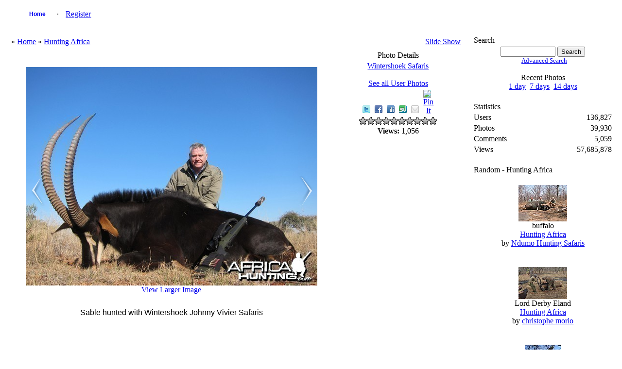

--- FILE ---
content_type: text/html; charset=UTF-8
request_url: http://www.africahunting.com/hunting-pictures-videos/showphoto.php?photo=29168&title=sable-hunted-with-wintershoek-johnny-vivier-safaris&cat=501
body_size: 5285
content:
<!DOCTYPE html PUBLIC "-//W3C//DTD XHTML 1.0 Transitional//EN" "http://www.w3.org/TR/xhtml1/DTD/xhtml1-transitional.dtd">
<html xmlns="http://www.w3.org/1999/xhtml">
<head>
<title>Sable hunted with Wintershoek Johnny Vivier Safaris - My Photo Gallery</title>
<meta http-equiv="Content-Type" content="text/html; charset=UTF-8" />
<!-- no cache headers -->
        <meta http-equiv="pragma" content="no-cache" />
        <meta http-equiv="expires" content="Sat, 01 Dec 2001 00:00:00 GMT" />
        <meta http-equiv="cache-control" content="no-cache, must-revalidate" />
        <!-- end no cache headers -->


<link rel="stylesheet" href="http://www.africahunting.com/css.php?css=xenforo,form,public&amp;style=1" type="text/css" /><style type="text/css"> 
    #container
    {
      width: 99%;
      margin: 0 auto;
    }
    h1 {font-size:12pt; font-family:verdana,helvetica,arial,sans-serif; font-weight:normal;}
    </style>
<style type="text/css">
#slide-container {position:relative;clear:both; margin:0 auto; padding:0;}
.prev-photo {position:absolute; top:225px; width:20px; height:61px; margin-left:0px;}
.main-photo {width:600px;}
.next-photo {position:absolute; top:225px; width:20px; height:61px; margin-left:558px;}
</style><style type="text/css">
         #share-icons{ margin: 0 0 0 0; padding: 0; }
         #share-icons li{ display: inline; list-style: none; padding: 0 5px 0 0; }
         #share-icons li a{ background: url(http://www.africahunting.com/hunting-pictures-videos/stylesheets/images/social-icons.png) no-repeat; display: inline-block; height: 16px; opacity: 1; width: 16px; }
         #share-icons li a:hover{ opacity: .7; }
         #share-icons li a.twitter { background-position: 0 0; }
         #share-icons li a.flickr { background-position: 0 -16px; }
         #share-icons li a.facebook{ background-position: 0 -32px; }
         #share-icons li a.digg{ background-position: 0 -48px; }
         #share-icons li a.designmoo{ background-position: 0 -64px; }
         #share-icons li a.stumble{ background-position: 0 -80px; }
         #share-icons li a.designbump{ background-position: 0 -96px; }
         #share-icons li a.rss{ background-position: 0 -112px; }
         #share-icons li a.email{ background-position: 0 -128px; }

    div.catmenu{
        margin: 0 0 0 0;
        padding: 0;
    }

    div.catmenu ul{
	text-indent: 0em;
        list-style: none outside none;
        align:left;
    }

    div.catmenu ul li{
        display: inline;
    }

    div.catmenu ul li a{
        text-decoration: none !important;
        background-image: none;
        display:block;
        text-align:left;
    }
    div.canvas-widget{
        position: absolute;
        vertical-align: top;
        top: 0;
    }

    div.imageBlock
    {
      display: inline-block;
      vertical-align: middle;
      margin-left: auto;
      margin-right: auto;
    }
    
    div.thumbBlock
    {
      display: inline-block;
      vertical-align: middle;
      margin: 0 auto;
      white-space: nowrap;
    }
    
    table.ppTable
    {
      height:100%;
      width: 100%;
      vertical-align: top;
      text-align: center;
    }
      
    table.ppTable td
    {
      text-align: center;
      padding: 5px;
      vertical-align: top;
    }

         </style>
<meta name="og:title" property="og:title" content="Sable hunted with Wintershoek Johnny Vivier Safaris" />
<meta name="og:description" property="og:description" content="" />
<meta name="og:image" property="og:image" content="http://www.africahunting.com/hunting-pictures-videos/data/501/medium/img_1044.jpg" />
<script type="text/javascript">
    var ppidir = 'http://www.africahunting.com/hunting-pictures-videos/images';
    var ppmdir = 'http://www.africahunting.com/hunting-pictures-videos';
    var fileLoadingImage = 'http://www.africahunting.com/hunting-pictures-videos/images/loading.gif';
    var fileBottomNavCloseImage = 'http://www.africahunting.com/hunting-pictures-videos/images/closelabel.gif';
</script>
<script type="text/javascript" src="http://www.africahunting.com/hunting-pictures-videos/js/photopost.js"></script>

<script type="text/javascript" src="http://www.africahunting.com/hunting-pictures-videos/js/jquery-1.5.1.min.js"></script> 
<script type="text/javascript">jQuery.noConflict();</script>
<script type="text/javascript">
jQuery(window).load(function(){
	//for each description div...
	jQuery('div.description').each(function(){
		//...set the opacity to 0...
		jQuery(this).css('opacity', 0);
		//..set width same as the image...
		jQuery(this).css('width', jQuery(this).siblings('img').width());
		//...get the parent (the wrapper) and set it's width same as the image width... '
		jQuery(this).parent().css('width', jQuery(this).siblings('img').width());
		//...set the display to block
		jQuery(this).css('display', 'block');
	});
	
	jQuery('div.wrapper').hover(function(){
		//when mouse hover over the wrapper div
		//get it's children elements with class descriptio
		//and show it using fadeTo
		jQuery(this).children('.description').stop().fadeTo(500, 0.7);
	},function(){
		//when mouse out of the wrapper div
		//use fadeTo to hide the div
		jQuery(this).children('.description').stop().fadeTo(500, 0);
	});
	
});
  
</script>
<style>
div.wrapper{
	position:relative; /* important(so we can absolutely position the description div */ 
}
div.description{
	position:absolute; /* absolute position (so we can position it where we want)*/
	bottom:0px; /* position will be on bottom */
	left:0px;
	display:none; /* hide it */
	/* styling bellow */
	background: #000000;
	font-family: 'tahoma';
	font-size:15px;
	color: #FFFFFF;
	text-align:left;
	width: 100%;
	margin: 0 auto;
}
div.description_content{
	color: #FFFFFF;
	padding:10px;
}
div.description_content a:link, .tableborders a:visited {
	color: #FFFFFF;

}

</style><style>
.navtabs {
    padding: 0px 0px 0px 20px;
    height: 36px;
    margin:0;
    list-style-type: none;
}

.navtabs ul {
    position:absolute; 
    top:36px;
    left:0px;
    width:100%;
    margin-right:-80px;
}

.navtabs li {
    float:left;
}

.navtabs ul li {
    border-right: 0;
    position: relative;
    list-style-type: none;
}

.navtabs li a {
    height:36px;
    line-height:36px;
    padding:0 10px;
}

.navtabs li a.navtab {
    text-decoration: none !important;
    background-image: none;
    display:block;
    min-width:60px;
    width:auto !important;
    width:60px;
    text-align:center;
    font:  bold 12px Arial, Calibri, Verdana, Geneva, sans-serif;
    text-decoration:none;
    line-height:36px;
    padding: 0 10px;
}

.navtabs li a.navtab:hover {
    background:#FFFFFF;
    color:#000000;
}
</style><script type="text/javascript" src="http://www.africahunting.com/hunting-pictures-videos/js/prototype.js"></script>
<script type="text/javascript" src="http://www.africahunting.com/hunting-pictures-videos/js/scriptaculous.js?load=effects"></script>
<script type="text/javascript" src="http://www.africahunting.com/hunting-pictures-videos/js/controls.js"></script>
<script type="text/javascript">
    document.observe('dom:loaded', function() {
    init_starRating();
    });
</script><link rel="stylesheet" href="http://www.africahunting.com/hunting-pictures-videos/stylesheets/slimbox2.css" type="text/css" media="screen" />


<link rel="alternate" type="application/rss+xml" title="RSS Feed" href="http://www.africahunting.com/hunting-pictures-videos/external.php?type=RSS2&amp;cat=501&amp;ppuser=4439" />
</head>
<body>
<div id="container">
<!-- BEGIN TEMPLATE: menubar.tmpl REPLACEME -->

    <div class="" style="margin:0 auto; width:100%;">
        <table style="width:100%; margin:0 auto; border:0;" class="">

<tr>
<td class="nodeInfo categoryNodeInfo categoryStrip subHeading" align="center" width="100%">
<div id="navbar" class="navbar">
    <ul id="navtabs" class="navtabs floatcontainer">
         <li id="gal_home"><a class="navtab" href="http://www.africahunting.com/hunting-pictures-videos/">Home</a></li><li id="gal_register"> &middot; <a href="http://www.africahunting.com/index.php?register">Register</a></li>
    </ul>
</div>
</td>
</tr>
    </table>
</div>
<br />
<!-- END TEMPLATE: menubar.tmpl REPLACEME --><table style="width:100%; margin:0 auto; text-align:center;">
<tr>
<td style="vertical-align:top;"><!-- BEGIN TEMPLATE: showphoto.tmpl --><script type="text/javascript">
<!--
function openBigWindow(theURL,features) { window.open(theURL,'',features); }
// -->
</script>


    <div class="" style="margin:0 auto; width:100%;">
        <table style="width:100%; margin:0 auto; border:0;" class="">

<tr>
<td colspan="3" class="nodeInfo categoryNodeInfo categoryStrip subHeading">
    <table style="width:100%;">
    <tr>
    <td style="text-align:left;" class="">
        &raquo; <a  href="http://www.africahunting.com/hunting-pictures-videos/index.php">Home</a>  &raquo; <a  href="http://www.africahunting.com/hunting-pictures-videos/showgallery.php?cat=501">Hunting Africa</a>  
    </td>
    <td style="text-align:right;" class="">
        <a rel="nofollow" href="http://www.africahunting.com/hunting-pictures-videos/slideshow.php?photo=29168&amp;cat=501" title="Slide Show">Slide Show</a>
    </td>
    </tr>
    </table>

</td>
</tr><!--PhotoPost, Copyright All Enthusiast,Inc.-->

<tr>
<td class="nodeInfo forumNodeInfo primaryContent">
    <br />
    <div id="admininfo"></div>
    <br />
    <div class="imageBlock">
    <div id="slide-container">
    <div class="prev-photo"><a title="Kudu hunted with Wintershoek Johnny Vivier Safaris" href="http://www.africahunting.com/hunting-pictures-videos/showphoto.php?photo=29166&amp;title=kudu-hunted-with-wintershoek-johnny-vivier-safaris&amp;cat=501"><img src="http://www.africahunting.com/hunting-pictures-videos/images/left_sm.png" alt="prev" /></a></div>
    <div class="main-photo">
    <div id="imgtag">            <img class="imgborder" width="600" height="450" src="http://www.africahunting.com/hunting-pictures-videos/watermark.php?file=29168&amp;size=1" alt="Sable hunted with Wintershoek Johnny Vivier Safaris" />    <div id="tagbox"></div></div>
    </div>
    <div class="next-photo"><a title="Kudu hunted with Wintershoek Johnny Vivier Safaris" href="http://www.africahunting.com/hunting-pictures-videos/showphoto.php?photo=29169&amp;title=kudu-hunted-with-wintershoek-johnny-vivier-safaris&amp;cat=501"><img src="http://www.africahunting.com/hunting-pictures-videos/images/right_sm.png" alt="next" /></a></div>
    </div>
</div>    <a style="text-align:center;" href="javascript:;" onclick="openBigWindow('http://www.africahunting.com/hunting-pictures-videos/showfull.php?photo=29168','scrollbars=yes,toolbar=no,status=no,resizable=yes,width=800,height=600')"><br />View Larger Image</a>    <br />
    <div class="maintext"></div>
        <br /><h1>Sable hunted with Wintershoek Johnny Vivier Safaris</h1><br />    <br />
    <div id="extrainfo"></div>
    <br />
    
    <div class="thumbBlock">
    <div id="filmstrip">
        <table>
        <tr>
        <td><a title="more photos" href="javascript:sendPhotoReq('29165','501','29168','','','','','');"><img src="http://www.africahunting.com/hunting-pictures-videos/images/left.png" alt="&lt;&lt;" /></a></td>
        <td> <table class="ppTable">
<tr><td>
       <a href="http://www.africahunting.com/hunting-pictures-videos/showphoto.php?photo=29165&amp;title=sable-1995&amp;cat=501"><img class="imgborder" title="SABLE_b.jpg"  src="http://www.africahunting.com/hunting-pictures-videos/data/501/thumbs/SABLE_b.jpg" alt="SABLE_b.jpg" /></a>
</td><td>
       <a href="http://www.africahunting.com/hunting-pictures-videos/showphoto.php?photo=29166&amp;title=kudu-hunted-with-wintershoek-johnny-vivier-safaris&amp;cat=501"><img class="imgborder" title="dscn1538.jpg"  src="http://www.africahunting.com/hunting-pictures-videos/data/501/thumbs/dscn1538.jpg" alt="dscn1538.jpg" /></a>
</td><td>
       <a href="http://www.africahunting.com/hunting-pictures-videos/showphoto.php?photo=29168&amp;title=sable-hunted-with-wintershoek-johnny-vivier-safaris&amp;cat=501"><img class="imgborder" title="img_1044.jpg"  src="http://www.africahunting.com/hunting-pictures-videos/data/501/thumbs/img_1044.jpg" alt="img_1044.jpg" /></a>
</td><td>
       <a href="http://www.africahunting.com/hunting-pictures-videos/showphoto.php?photo=29169&amp;title=kudu-hunted-with-wintershoek-johnny-vivier-safaris&amp;cat=501"><img class="imgborder" title="imgp1442.jpg"  src="http://www.africahunting.com/hunting-pictures-videos/data/501/thumbs/imgp1442.jpg" alt="imgp1442.jpg" /></a>
</td><td>
       <a href="http://www.africahunting.com/hunting-pictures-videos/showphoto.php?photo=29170&amp;title=kudu-hunted-with-wintershoek-johnny-vivier-safaris&amp;cat=501"><img class="imgborder" title="kathryn-kircher.jpg"  src="http://www.africahunting.com/hunting-pictures-videos/data/501/thumbs/kathryn-kircher.jpg" alt="kathryn-kircher.jpg" /></a>
</td></tr>
</table></td>
        <td><a title="more photos" href="javascript:sendPhotoReq('29170','501','29168','','','','','');"><img src="http://www.africahunting.com/hunting-pictures-videos/images/right.png" alt="&gt;&gt;" /></a></td>
        </tr>
        </table>
    </div>
    </div>
    

</td>    <td class="nodeInfo forumNodeInfo primaryContent" style="vertical-align:top; width:260px; margin:0 auto;">
    <div class="" style="margin:0 auto; width:100%;">
        <table style="width:100%; margin:0 auto; border:0;" class="">

<tr><td class="nodeInfo categoryNodeInfo categoryStrip subHeading">Photo Details</td></tr>
<tr>    <td class="nodeInfo forumNodeInfo primaryContent" style="margin:0 auto; vertical-align:top;">
        <a style="text-align:center;" href="http://www.africahunting.com/hunting-pictures-videos/member.php?uid=4439&amp;username=wintershoek-safaris">Wintershoek Safaris</a><br /><br /><a href="http://www.africahunting.com/hunting-pictures-videos/showgallery.php?ppuser=4439&amp;username=wintershoek-safaris">See all User Photos</a>
    </td>
    </tr>
        <tr>
    <td class="nodeInfo forumNodeInfo primaryContent" style="text-align:center;">
        <!-- AddThis Button BEGIN -->
        <!-- <a class="addthis_button" href="http://www.addthis.com/bookmark.php?v=250&amp;pub=packetjunkie"><img src="http://s7.addthis.com/static/btn/v2/lg-share-en.gif" width="125" height="16" alt="Bookmark and Share" style="border:0"/></a><script type="text/javascript" src="http://s7.addthis.com/js/250/addthis_widget.js#pub=packetjunkie"></script> -->
        <!-- AddThis Button END -->
        <!-- <iframe src="http://www.facebook.com/plugins/like.php?href=http://www.africahunting.com/hunting-pictures-videos/showphoto.php?photo=29168&title=sable-hunted-with-wintershoek-johnny-vivier-safaris&cat=501&layout=button_count&amp;show_faces=false&amp;width=90&amp;action=like&amp;colorscheme=dark&amp;height=21" scrolling="no" frame style="border:none; overflow:hidden; width:100px; height:21px;" allowTransparency="true"></iframe> -->
        <!-- <a href="http://twitter.com/share" class="twitter-share-button" data-count="none">Tweet</a><script type="text/javascript" src="http://platform.twitter.com/widgets.js"></script> -->
        <ul id="share-icons">
            <li><a class="twitter" target="_blank" href="http://twitter.com/home/?status=Looking%20at:%20Sable hunted with Wintershoek Johnny Vivier Safaris...%20http://www.africahunting.com/hunting-pictures-videos/showphoto.php?photo=29168&amp;title=sable-hunted-with-wintershoek-johnny-vivier-safaris&amp;cat=501"></a></li>
            <li><a class="facebook" target="_blank" href="http://www.facebook.com/share.php?src=bm&amp;u=http://www.africahunting.com/hunting-pictures-videos/showphoto.php?photo=29168&amp;title=sable-hunted-with-wintershoek-johnny-vivier-safaris&amp;cat=501&amp;t=Sable hunted with Wintershoek Johnny Vivier Safaris&amp;v=3"></a></li>
            <li><a class="digg" target="_blank" href="http://digg.com/submit?phase=2&amp;url=http://www.africahunting.com/hunting-pictures-videos/showphoto.php?photo=29168&amp;title=sable-hunted-with-wintershoek-johnny-vivier-safaris&amp;cat=501"></a></li>
            <li><a class="stumble" target="_blank" href="http://www.stumbleupon.com/submit?url=http://www.africahunting.com/hunting-pictures-videos/showphoto.php?photo=29168&amp;title=sable-hunted-with-wintershoek-johnny-vivier-safaris&amp;cat=501&amp;title=Sable hunted with Wintershoek Johnny Vivier Safaris"></a></li>
            <li><a class="email" href="mailto:?subject=Check%20out%20this%20hot%20wallpaper!&amp;body=I%20thought%20you%20would%20like%20this%20one:%20Sable hunted with Wintershoek Johnny Vivier Safaris%20-%20http://www.africahunting.com/hunting-pictures-videos/showphoto.php?photo=29168&amp;title=sable-hunted-with-wintershoek-johnny-vivier-safaris&amp;cat=501"></a></li>
            <li><a class="pinterest" href="javascript:void((function(){var%20e=document.createElement('script');e.setAttribute('type','text/javascript');e.setAttribute('charset','UTF-8');e.setAttribute('src','http://assets.pinterest.com/js/pinmarklet.js?r='+Math.random()*99999999);document.body.appendChild(e)})());"><img class="aligncenter" src="http://passets-lt.pinterest.com/images/about/buttons/small-p-button.png" alt="Pin It" /></a></li>
        </ul>
    </td>
    </tr>
    <tr>
    <td class="nodeInfo forumNodeInfo primaryContent" style="text-align:center;">        <div id="ratingcode"><div class="rating" id="rating_29168">0</div></div>
        </td>
    </tr>    <tr>
    <td class="nodeInfo forumNodeInfo primaryContent" style="text-align:center;">        <b>Views:</b> 1,056<br />    </td>
    </tr>            </table>
</div>
<br />

</td>
</tr>
    </table>
</div>
<br />





<br />
<!-- END TEMPLATE: showphoto.tmpl --></td>
<td style="vertical-align: top; width:10px;">
&nbsp;
</td>
<td style="width:290px; margin:0 auto; vertical-align:top;"> <!-- BEGIN TEMPLATE: searchbox.tmpl -->

    <div class="" style="margin:0 auto; width:100%;">
        <table style="width:100%; margin:0 auto; border:0;" class="">

<tr>
<td class="" style="text-align:left;">
Search
</td>
</tr>
<tr>
<td class="" style="text-align:center;">
<form name="searchb" method="get" action="http://www.africahunting.com/hunting-pictures-videos/search.php">
<input class="" type="text" name="keywords" style="font-size: 10pt;" size="12" />
<input class="" type="submit" name="go" value="Search" />
<input class="" type="hidden" name="cat" value="" />
</form>
<div style="font-size:10pt; text-margin:0 auto; padding-left:5px;"><a rel="nofollow" href="http://www.africahunting.com/hunting-pictures-videos/search.php?cat=">Advanced Search</a></div><br />
<span class="">Recent Photos<br /><a rel="nofollow" href="http://www.africahunting.com/hunting-pictures-videos/search.php?when=1&amp;whenterm=d&amp;cat=">1 day</a>
&nbsp;<a rel="nofollow" href="http://www.africahunting.com/hunting-pictures-videos/search.php?when=1&amp;whenterm=w&amp;cat=">7 days</a>
&nbsp;<a rel="nofollow" href="http://www.africahunting.com/hunting-pictures-videos/search.php?when=2&amp;whenterm=w&amp;cat=">14 days</a>
</span>
</td>
</tr>
    </table>
</div>
<br />
<!-- END TEMPLATE: searchbox.tmpl --> <!-- BEGIN TEMPLATE: statspal.tmpl -->
   
    <div class="" style="margin:0 auto; width:100%;">
        <table style="width:100%; margin:0 auto; border:0;" class="">

    <tr>
    <td colspan="2" style="text-align:left;" class="">
        Statistics
    </td>
    </tr>
    <tr>
    <td class="" style="text-align:left;">Users</td>
    <td class="" style="text-align:right;">136,827</td>
    </tr>
    <tr>
    <td class="" style="text-align:left;">Photos</td>
    <td class="" style="text-align:right;">39,930</td>
    </tr>    <tr>
    <td class="" style="text-align:left;">Comments</td>
    <td class="" style="text-align:right;">5,059</td>
    </tr>    <tr>
    <td class="" style="text-align:left;">Views</td>
    <td class="" style="text-align:right;">57,685,878</td>
    </tr>
    </table>
</div>
<br />
<!-- END TEMPLATE: statspal.tmpl --><!-- BEGIN TEMPLATE: featurepal.tmpl -->

    <div class="" style="margin:0 auto; width:100%;">
        <table style="width:100%; margin:0 auto; border:0;" class="">


<tr>
<td class="nodeInfo categoryNodeInfo categoryStrip subHeading" colspan="1" style="text-align:left;">
Random - Hunting Africa
</td>
</tr>
<tr>        <td class="nodeInfo forumNodeInfo primaryContent" style="width:100%; margin:0 auto; text-align:center;">
        <br />        <div class="thumbBlock">    <a href="http://www.africahunting.com/hunting-pictures-videos/showphoto.php?photo=1910&amp;title=buffalo&amp;cat=501"><img class="imgborder" title="buffalo" height="75" width="100" src="http://www.africahunting.com/hunting-pictures-videos/data/501/thumbs/2004_1023ZimHunt0026.JPG" alt="2004_1023ZimHunt0026.JPG" /></a></div>
            <span class="smalltext"><br />buffalo<br /><a href="http://www.africahunting.com/hunting-pictures-videos/showgallery.php?cat=501">Hunting Africa</a><br />by <a href="http://www.africahunting.com/hunting-pictures-videos/member.php?uid=558&amp;username=ndumo-hunting-safaris">Ndumo Hunting Safaris</a></span>        <br />
        <br />
        </td>
        </tr><tr>        <td class="nodeInfo forumNodeInfo primaryContent" style="width:100%; margin:0 auto; text-align:center;">
        <br />        <div class="thumbBlock">    <a href="http://www.africahunting.com/hunting-pictures-videos/showphoto.php?photo=33357&amp;title=lord-derby-eland&amp;cat=501"><img class="imgborder" title="Lord Derby Eland" height="66" width="100" src="http://www.africahunting.com/hunting-pictures-videos/data/501/thumbs/0523.JPG" alt="0523.JPG" /></a></div>
            <span class="smalltext"><br />Lord Derby Eland<br /><a href="http://www.africahunting.com/hunting-pictures-videos/showgallery.php?cat=501">Hunting Africa</a><br />by <a href="http://www.africahunting.com/hunting-pictures-videos/member.php?uid=140&amp;username=christophe-morio">christophe morio</a></span>        <br />
        <br />
        </td>
        </tr><tr>        <td class="nodeInfo forumNodeInfo primaryContent" style="width:100%; margin:0 auto; text-align:center;">
        <br />        <div class="thumbBlock">    <a href="http://www.africahunting.com/hunting-pictures-videos/showphoto.php?photo=14700&amp;title=hunting-croc-with-nh&amp;cat=501"><img class="imgborder" title="Hunting Croc with Nh..." height="100" width="75" src="http://www.africahunting.com/hunting-pictures-videos/data/501/thumbs/CIMG1099.jpeg" alt="CIMG1099.jpeg" /></a></div>
            <span class="smalltext"><br />Hunting Croc with Nh...<br /><a href="http://www.africahunting.com/hunting-pictures-videos/showgallery.php?cat=501">Hunting Africa</a><br />by <a href="http://www.africahunting.com/hunting-pictures-videos/member.php?uid=856&amp;username=nhenda-safaris">Nhenda Safaris</a></span>        <br />
        <br />
        </td>
            
    </tr>    <tr>
    <td class="nodeInfo forumNodeInfo primaryContent" colspan="1" style="text-align:center; margin: 0 auto;">
        &middot; <a title="more photos" href="javascript:sendFeatReq('random','4','501');">more</a> &middot;
    </td>
    </tr>    </table>
</div>
<br />
<!-- END TEMPLATE: featurepal.tmpl --></td>
</tr>
</table>
<!-- END TEMPLATE: sidebar_rightclose.tmpl --><div style="text-align:center;"></div><br /></div></body></html>